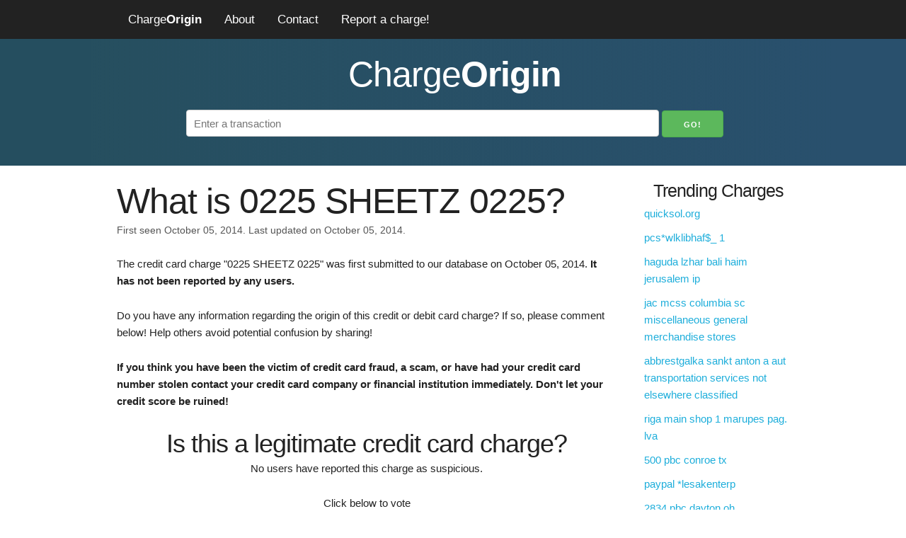

--- FILE ---
content_type: text/html; charset=utf-8
request_url: https://chargeorigin.com/c/0225-sheetz-0225
body_size: 4604
content:
<!DOCTYPE html>
<html lang="en">

<head>
  <meta charset="utf-8">
  <meta http-equiv="X-UA-Compatible" content="IE=edge">
  <meta name="viewport" content="width=device-width, initial-scale=1">
  
<meta name="description"
  content="Get details on the source of . Report any information you have to help other consumers.">

<title>What is 0225 SHEETZ 0225?</title>

  
  <link rel="stylesheet" href="/chargeorigin_static/gen/style.min.css?22438075" />
  
  <link rel="icon" type="image/png" href="/chargeorigin_static/images/favicon.ico">
</head>

<body>
  <nav class="navbar" id="main-navbar">
    <div class="container">
      <a href="/">Charge<span class="heavy">Origin</span></a>
      <a href="/about">About</a>
      <a href="/contact">Contact</a>
      <a href="/report">Report a charge!</a>
      <a href="javascript:void(0);" class="icon" onClick="openDrawerMenu()">&#9776;</a>
      <!--&#9776; is the code for the 3 line menu button-->
    </div>
  </nav>
  <div class="headline">
    <div class="container">
      <h1>Charge<span class="heavy">Origin</span></h1>
      <form action="https://www.google.com/search" method="get">
        <input id="search" type="text" name="q" placeholder="Enter a transaction">
        <input type="hidden" name="sitesearch" value="chargeorigin.com">
        <input class="btn-search" type="submit" value="Go!">
      </form>
    </div>
  </div>
  <div class="container">
    <div class="row">
      <div class="nine columns">
        
<div class=row>
  <h1 style="margin-bottom: 0;">What is 0225 SHEETZ 0225?</h1>
  <p id="post-date">First seen October 05, 2014.
    Last updated on October 05, 2014.</p>
</div>
<div class="row">
  <p>
    The credit card charge "0225 SHEETZ 0225" was first submitted to our database on October 05, 2014. <strong>It has not been reported by any users.</strong>
  </p>
  
  <p>
    Do you have any information regarding the origin of this credit or debit card charge? If so, please comment below!
    Help others avoid potential confusion by sharing!
  </p>
  <p>
    <strong>
      If you think you have been the victim of credit card fraud, a scam, or have had your credit card number stolen
      contact
      your credit card company or financial institution immediately. Don't let your credit score be ruined!
    </strong>
  </p>
  <div class="center" id="trust-buttons">
    <h3 style="margin-bottom: 0;">Is this a legitimate credit card charge?</h3>
    <p>
      
      No users have reported this charge as suspicious.
      
    </p>
    <p>Click below to vote</p>
    <form id="trust-button">
      <input type="hidden" name="slug" value="0225-sheetz-0225">
      <input type="hidden" name="csrf_token" value="IjNkOTkxODEzOGNlNjY2Y2VlNGEyNGJmZTUwNDNlNGI0YmI3MTZlMWEi.aX62mw.SWmEjjYxbjrEuxI1er2nCyawuKE">
      <button type="button" id="unsure" data-vote="neg">Suspicious</button>
      <button type="button" id="trust" data-vote="pos">Legitimate</button>
    </form>
  </div>
</div>

<div class="row vc">
  <div class="six columns ml2 ad-unit">
    <script async src="https://pagead2.googlesyndication.com/pagead/js/adsbygoogle.js?client=ca-pub-1195897316375945"
      crossorigin="anonymous"></script>
    <!-- chargeorigin - merch info -->
    <ins class="adsbygoogle" style="display:block" data-ad-client="ca-pub-1195897316375945" data-ad-slot="9640218152"
      data-ad-format="auto" data-full-width-responsive="true"></ins>
    <script>
      (adsbygoogle = window.adsbygoogle || []).push({});
    </script>
    <span>Advertisement</span>
  </div>
  <div class="six columns ml2">
    <h2>Merchant Information</h2>
    <table id=merchant-info class="u-full-width">
      <tbody>
        <tr class=merch-info-row>
          <td>Merchant</td>
          <td>
            
            <span class="unknown">Click to Add</span>
            
          </td>
        </tr>
        <tr class=merch-info-row>
          <td>Website</td>
          <td>
            
            <span class="unknown">Click to Add</span>
            
          </td>
        </tr>
        <tr class=merch-info-row>
          <td>Phone</td>
          <td>
            
            <span class="unknown">Click to Add</span>
            
          </td>
        </tr>
        <tr class=merch-info-row>
          <td>Category</td>
          <td>
            
            <span class="unknown">Click to Add</span>
            
          </td>
        </tr>
        <tr class=merch-info-row>
          <td>Description</td>
          <td>
            
            <span class="unknown">Click to Add</span>
            
          </td>
        </tr>
      </tbody>
    </table>
    <div id=merchant-edit>
      <form id=merch-info method="post" novalidate>
        <input id="csrf_token" name="csrf_token" type="hidden" value="IjNkOTkxODEzOGNlNjY2Y2VlNGEyNGJmZTUwNDNlNGI0YmI3MTZlMWEi.aX62mw.SWmEjjYxbjrEuxI1er2nCyawuKE">
        <input type="hidden" name="slug" value="0225-sheetz-0225">
        <table class="u-full-width">
          <tr>
            <td>Merchant</td>
            <td>
              <input type="text" name="merchant"
                value="">
            </td>
          </tr>
          <tr>
            <td>Website</td>
            <td>
              <input type="text" name="website"
                value="">
            </td>
          </tr>
          <tr>
            <td>Phone</td>
            <td>
              <input type="text" name="phone"
                value="">
            </td>
          </tr>
          <tr>
            <td>Category</td>
            <td>
              <input type="text" name="category"
                value="">
            </td>
          </tr>
          <tr>
            <td>Description</td>
            <td>
              <textarea name=description></textarea>
            </td>
          </tr>
        </table>
        <button id=submit class=button type=button name=submit>Submit</button>
        <button id=cancel type=button>Cancel</button>
      </form>
    </div>
    <div class="response"></div>
  </div>
</div>
<div class="row">
  <!-- <div class="twelve columns"> -->
  <h2>This charge can also appear as:</h2>
  <div class="six columns ml2">
    <ul id="common-charge-name">
      
      <li>CHKCARD  0225 SHEETZ 0225</li>
      
      <li>CHECKCARD  0225 SHEETZ 0225</li>
      
      <li>POS Debit  0225 SHEETZ 0225</li>
      
      <li>POS PUR  0225 SHEETZ 0225</li>
      
      <li>POS PURCH  0225 SHEETZ 0225</li>
      
      <li>POS PURCHASE  0225 SHEETZ 0225</li>
      
    </ul>
  </div>
  <div class="six columns ml2">
    <ul id="common-charge-name">
      
      <li>POS REFUND  0225 SHEETZ 0225</li>
      
      <li>PRE-AUTH  0225 SHEETZ 0225</li>
      
      <li>PENDING  0225 SHEETZ 0225</li>
      
      <li>Visa Check Card  0225 SHEETZ 0225</li>
      
      <li>Misc. Debit  0225 SHEETZ 0225</li>
      
      <li>CHKCARD  0225 SHEETZ 0225</li>
      
    </ul>
  </div>
</div>
<div class="row ad-unit">
  <script async src="https://pagead2.googlesyndication.com/pagead/js/adsbygoogle.js?client=ca-pub-1195897316375945"
    crossorigin="anonymous"></script>
  <ins class="adsbygoogle" style="display:block" data-ad-format="autorelaxed" data-ad-client="ca-pub-1195897316375945"
    data-ad-slot="7133398339"></ins>
  <script>
    (adsbygoogle = window.adsbygoogle || []).push({});
  </script>
  <span>Advertisement</span>
</div>
<div class=row>
  <h3>Comments and Reports</h3>
  <div id="comments">
    
    <span id="no-comment">
      No reports for this charge yet.
    </span>
    
  </div>
</div>
<div class="row comment" id="comment-box">
  <div class="header">
    <h3>Do you know anything about the source of this charge? Please comment below!</h3>
  </div>
  <form method=post action="/submit">
    <input id="csrf_token" name="csrf_token" type="hidden" value="IjNkOTkxODEzOGNlNjY2Y2VlNGEyNGJmZTUwNDNlNGI0YmI3MTZlMWEi.aX62mw.SWmEjjYxbjrEuxI1er2nCyawuKE">
    <input type="hidden" name="slug" value="0225-sheetz-0225">
    <div class=field>
      <label for="name">Name (shown publicly)</label>
      <input id="name" maxlength="250" minlength="3" name="name" required type="text" value="">
      
    </div>
    <div class="field" id="subscribe-cont">
      <label class="inline mrs" for="subscribe">Subscribe to updates about this charge?</label>
      <input id="subscribe" name="subscribe" type="checkbox" value="y">
    </div>
    <div class="field" id="email-cont" style="display:none">
      <label for="email">Email</label>
      <input id="email" name="email" type="email" value="">
      
    </div>
    <div class=field>
      <label for="comment">Explanation (provide any links or relevant details)</label>
      <textarea id="comment" minlength="3" name="comment" required rows="10">
</textarea>
      
    </div>
    <div class="field" style="text-align:center;">
      
<script>
function reCaptchaOnFocus() {
    var head = document.getElementsByTagName('head')[0]
    var script = document.createElement('script');
    script.type = 'text/javascript';
    script.src = 'https://www.google.com/recaptcha/api.js';
    head.appendChild(script);
    document.getElementById('name').removeEventListener('focus', reCaptchaOnFocus);
    document.getElementById('email').removeEventListener('focus', reCaptchaOnFocus);
}
document.getElementById('name').addEventListener('focus', reCaptchaOnFocus, false);
document.getElementById('email').addEventListener('focus', reCaptchaOnFocus, false);
</script>
<div class="g-recaptcha" data-sitekey="6LfItJQjAAAAAHmlwTENw73J4CGFtD59r8AxUFey"></div>

    </div>
    <div class="field" id="submit">
      <input id="submit" name="submit" type="submit" value="Submit">
    </div>
  </form>
</div>
<div class="row">
  <h2>Similar Charges</h2>
  <ul id="related-charges">
    
    <li>
      <a href="/c/gasc-0225-essex-gasc-0225">
        GASC 0225 ESSEX GASC 0225
      </a>
    </li>
    
    <li>
      <a href="/c/olfy-0225">
        OLFY 0225
      </a>
    </li>
    
    <li>
      <a href="/c/sheetz-0225">
        SHEETZ 0225
      </a>
    </li>
    
    <li>
      <a href="/c/arbys-0225">
        ARBYS 0225
      </a>
    </li>
    
    <li>
      <a href="/c/boatersland-com-0225">
        BOATERSLAND.COM 0225
      </a>
    </li>
    
    <li>
      <a href="/c/shoe-carnival-0225">
        SHOE CARNIVAL #0225
      </a>
    </li>
    
    <li>
      <a href="/c/0225-forever-21">
        0225 FOREVER 21
      </a>
    </li>
    
    <li>
      <a href="/c/billa-0225-wien">
        BILLA 0225 WIEN
      </a>
    </li>
    
    <li>
      <a href="/c/bos-taxi-0225">
        BOS TAXI 0225
      </a>
    </li>
    
    <li>
      <a href="/c/mstique-0225-woodbury">
        MSTIQUE 0225 WOODBURY
      </a>
    </li>
    
  </ul>
</div>



      </div>
      <div id=sidebar class="three columns">
        
<h2>Trending Charges</h2>
<ul>
  
  <li>
    <a href="/c/quicksol-org">
      quicksol.org
    </a>
  </li>
  
  <li>
    <a href="/c/pcs-wlklibhaf-1">
      pcs*wlklibhaf$_ 1
    </a>
  </li>
  
  <li>
    <a href="/c/haguda-lzhar-bali-haim-jerusalem-ip">
      haguda lzhar bali haim jerusalem ip
    </a>
  </li>
  
  <li>
    <a href="/c/jac-mcss-columbia-sc-miscellaneous-general-merchandise-stores">
      jac mcss columbia sc miscellaneous general merchandise stores
    </a>
  </li>
  
  <li>
    <a href="/c/abbrestgalka-sankt-anton-a-aut-transportation-services-not-elsewhere-classified">
      abbrestgalka sankt anton a aut transportation services not elsewhere classified
    </a>
  </li>
  
  <li>
    <a href="/c/riga-main-shop-1-marupes-pag-lva">
      riga main shop 1 marupes pag. lva
    </a>
  </li>
  
  <li>
    <a href="/c/500-pbc-conroe-tx">
      500 pbc conroe tx
    </a>
  </li>
  
  <li>
    <a href="/c/paypal-lesakenterp">
      paypal *lesakenterp
    </a>
  </li>
  
  <li>
    <a href="/c/2834-pbc-dayton-oh">
      2834 pbc dayton oh
    </a>
  </li>
  
  <li>
    <a href="/c/inspire3-dot-com-gb">
      inspire3 dot com gb
    </a>
  </li>
  
</ul>
<div class="ad-unit">
  <script async src="https://pagead2.googlesyndication.com/pagead/js/adsbygoogle.js?client=ca-pub-1195897316375945"
    crossorigin="anonymous"></script>
  <!-- chargeorigin charge sidebar -->
  <ins class="adsbygoogle" style="display:block" data-ad-client="ca-pub-1195897316375945" data-ad-slot="1799742310"
    data-ad-format="auto" data-full-width-responsive="true"></ins>
  <script>
    (adsbygoogle = window.adsbygoogle || []).push({});
  </script>
  <span>Advertisement</span>
</div>
<h2>Recent Reports</h2>
<ul>
  
  <li>
    <a href="/c/byc">
      byc
    </a>
  </li>
  
  <li>
    <a href="/c/utibu-ehf-dalakofinn-laugar-isl">
      utibu ehf/dalakofinn laugar isl
    </a>
  </li>
  
  <li>
    <a href="/c/demozilla-llc-boston-ma">
      demozilla llc boston ma
    </a>
  </li>
  
  <li>
    <a href="/c/quicksol-org">
      quicksol.org
    </a>
  </li>
  
  <li>
    <a href="/c/easy-internet-sto-5553-seoul-kor">
      easy internet sto 5553 seoul kor
    </a>
  </li>
  
  <li>
    <a href="/c/freelancer-com-wil-ch">
      freelancer com wil ch
    </a>
  </li>
  
  <li>
    <a href="/c/wow-online-8843-bella-vista-au">
      wow online 8843 bella vista au
    </a>
  </li>
  
  <li>
    <a href="/c/agencia-viajes-salmon-merida-yuc-mx">
      agencia viajes salmon merida yuc mx
    </a>
  </li>
  
  <li>
    <a href="/c/gtfcharge-com-prague-cze">
      gtfcharge.com prague cze
    </a>
  </li>
  
  <li>
    <a href="/c/ispa-pimds">
      ispa/pimds
    </a>
  </li>
  
</ul>

      </div>
    </div>
  </div>
  <footer>
    <div id="footer">
      <span>Copyright &copy; <a href="/" title="ChargeOrigin.com">ChargeOrigin.com</a> 2026 ·</span>
      <span><a href="/about" title="About">About</a> ·</span>
      <span><a href="/contact" title="Contact">Contact</a> ·</span>
      <span><a href="/privacy-policy" title="Pricay Policy">Privacy Policy</a> ·</span>
      <span><a href="/report" title="Report a charge!">Report a charge!</a></span>
    </div>
  </footer>
  
  <script type="text/javascript" src="/chargeorigin_static/gen/app.min.js?7fe1c385" async></script>
  
  
  <script>
    function analyticsOnScroll() {
      var head = document.getElementsByTagName('head')[0];
      var script = document.createElement('script');
      script.type = 'text/javascript';
      script.src = 'https://www.googletagmanager.com/gtag/js?id=G-YNGWPWXC4C';
      head.appendChild(script);
      document.removeEventListener('scroll', analyticsOnScroll);
      document.removeEventListener('onload', analyticsOnScroll);
    };
    document.addEventListener('scroll', analyticsOnScroll);
    document.addEventListener('onload', analyticsOnScroll);
  </script>
  <script>
    window.dataLayer = window.dataLayer || [];
    function gtag() { dataLayer.push(arguments); }
    gtag('js', new Date());
    gtag('config', 'G-YNGWPWXC4C');
  </script>
  
</body>

</html>

--- FILE ---
content_type: text/html; charset=utf-8
request_url: https://www.google.com/recaptcha/api2/aframe
body_size: 267
content:
<!DOCTYPE HTML><html><head><meta http-equiv="content-type" content="text/html; charset=UTF-8"></head><body><script nonce="hz4phdr4pbhU5GmEyR8XEA">/** Anti-fraud and anti-abuse applications only. See google.com/recaptcha */ try{var clients={'sodar':'https://pagead2.googlesyndication.com/pagead/sodar?'};window.addEventListener("message",function(a){try{if(a.source===window.parent){var b=JSON.parse(a.data);var c=clients[b['id']];if(c){var d=document.createElement('img');d.src=c+b['params']+'&rc='+(localStorage.getItem("rc::a")?sessionStorage.getItem("rc::b"):"");window.document.body.appendChild(d);sessionStorage.setItem("rc::e",parseInt(sessionStorage.getItem("rc::e")||0)+1);localStorage.setItem("rc::h",'1769911964723');}}}catch(b){}});window.parent.postMessage("_grecaptcha_ready", "*");}catch(b){}</script></body></html>